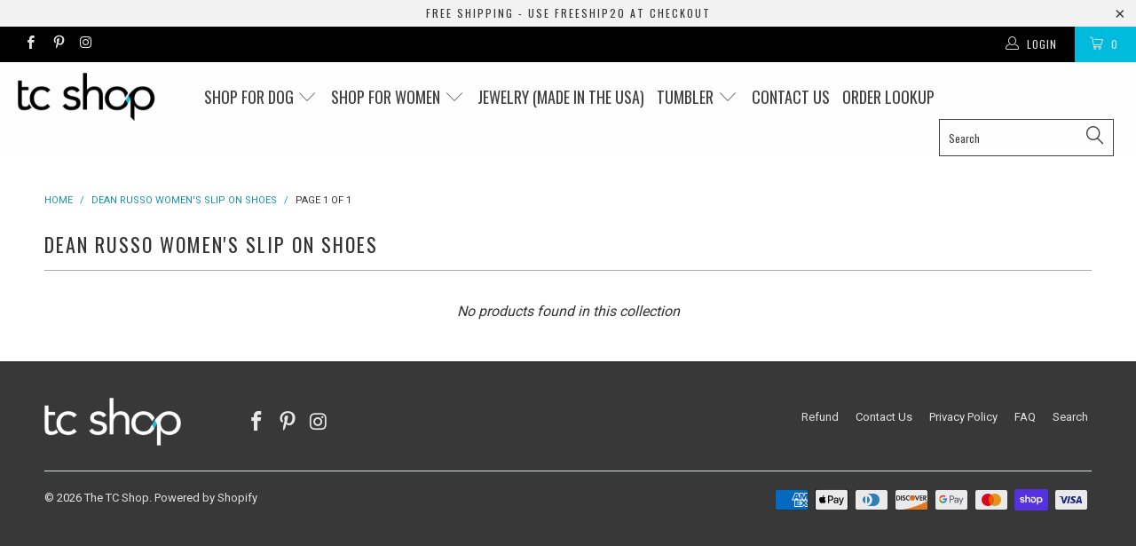

--- FILE ---
content_type: text/css
request_url: https://www.thetcshop.com/cdn/shop/t/23/assets/bold-upsell-custom.css?v=157476255988720460371509638850
body_size: -706
content:
/*# sourceMappingURL=/cdn/shop/t/23/assets/bold-upsell-custom.css.map?v=157476255988720460371509638850 */


--- FILE ---
content_type: text/javascript; charset=UTF-8
request_url: https://socialboost.mpireapps.io/api/socialboost.js?shop=teecoon.myshopify.com
body_size: 4715
content:
var el = document.getElementsByClassName("main__content")[0];
el.firstElementChild.insertAdjacentHTML("beforebegin", '<style>.ql-editor {padding-bottom: 20px}.ql-line-height-50{ line-height: 50% }.ql-line-height-100{ line-height: 100% }.ql-line-height-150{ line-height: 150% }.ql-line-height-200{ line-height: 200% }.ql-line-height-250{ line-height: 250% }.ql-line-height-300{ line-height: 300% } .ql-align-center {text-align: center;}.ql-font-serif {font-family: Georgia, Times New Roman, serif;}.ql-font-monospace {font-family: Monaco, Courier New, monospace;}</style><div id="fb-root"></div> <div class="ql-editor" style="padding-top: 20px"><p><strong style=\"background-color: rgb(251, 255, 65); color: rgb(0, 0, 0);\">Click \'LIKE\' below to be notified of future member ONLY discounts!<\/strong><\/p> <br><div class="fb-page" data-href="https://www.facebook.com/thetcshop" data-width="400" data-small-header="false" data-adapt-container-width="true" data-hide-cover="false" data-show-facepile="true"><blockquote cite="https://www.facebook.com/thetcshop" class="fb-xfbml-parse-ignore"><a href="https://www.facebook.com/thetcshop">Facebook</a></blockquote></div><br><h3>WHEN WILL YOU SHIP MY ITEMS?<\/h3><p><span style=\"background-color: rgb(255, 255, 255); color: rgb(115, 115, 115);\">All items are subject to a handling period before they are dispatched. 99% of orders leave the warehouse within 3-5 days of payment. We will notify you by email when your items have been shipped.&nbsp;<\/span><\/p><h3>WHEN WILL I RECEIVE MY ITEM(S)?<\/h3><p><span style=\"background-color: rgb(255, 255, 255); color: rgb(115, 115, 115);\">For our retail and giveaway items, please allow up to 4 weeks delivery time as they may be shipping from other countries.&nbsp;<\/span><\/p><h3>WHERE ARE MY ITEMS COMING FROM?<\/h3><p><span style=\"background-color: rgb(255, 255, 255); color: rgb(115, 115, 115);\">Although our fulfillment house is located in America, some of our specialty items are located in other countries such as Australia, Germany, United Kingdom and China.&nbsp;<\/span><\/p><h3>WILL MY ITEMS BE SENT IN ONE PACKAGE?<\/h3><p><span style=\"background-color: rgb(255, 255, 255); color: rgb(115, 115, 115);\">For logistical reasons, items in the same purchase will sometimes be sent in separate packages, even if you\'ve specified combined shipping. Please keep this in mind when receiving deliveries.&nbsp;<\/span><\/p><p>If you have any other questions, please contact us immediately via email at: support@teecoon.com<\/p></div>');

var head  = document.getElementsByTagName('head')[0];
var link  = document.createElement('link');
link.id   = 'fontawesome';
link.rel  = 'stylesheet';
link.type = 'text/css';
link.href = 'https://cdnjs.cloudflare.com/ajax/libs/font-awesome/4.7.0/css/font-awesome.min.css';
link.media = 'all';
head.appendChild(link);

    
var socialEl = document.getElementsByClassName('total-line-table')[0];
var socialElMobile = document.getElementsByClassName('section__content')[0];
socialEl.insertAdjacentHTML("afterend", '<style>@media screen and (min-width: 700px) {  .fa { width: 30px; } #socialboost-icons-mobile {    visibility: hidden;    display: none;  }} .fa {  padding: 19px;  font-size: 20px;  width: 18%; max-width: 35px; text-align: center;  text-decoration: none;  margin: 5px 2px;}.fa:hover {    opacity: 0.7;}.fa-facebook {  background: #3B5998;  color: white;}.fa-youtube {  background: #bb0000;  color: white;}.fa-twitter {  background: #55ACEE;  color: white;}.fa-instagram {  background: #125688;  color: white;}.fa-pinterest {  background: #cb2027;  color: white;}.fa-snapchat-ghost {  background: #fffc00;  color: white;  text-shadow: -1px 0 black, 0 1px black, 1px 0 black, 0 -1px black;}#socialboost-icons {padding-top: 20px;}</style> <div id="socialboost-icons"><div id="icons-title" style="font-size: 1.4em; padding-bottom: 10px; padding-top:20px;"></div> <a target="_blank" href="https://www.facebook.com/thetcshop" class="fa fa-facebook"></a><a target="_blank" href="https://instagram.com/thetcshop" class="fa fa-instagram"></a></div>');
socialElMobile.insertAdjacentHTML("afterend", '<div style="padding-top: 15px; text-align: center;" id="socialboost-icons-mobile"><a target="_blank" href="https://www.facebook.com/thetcshop" class="fa fa-facebook"></a><a target="_blank" href="https://instagram.com/thetcshop" class="fa fa-instagram"></a></div>');

(function(d, s, id) {
  var js, fjs = d.getElementsByTagName(s)[0];
  if (d.getElementById(id)) return;
  js = d.createElement(s); js.id = id;
  js.src = "//connect.facebook.net/en_GB/sdk.js#xfbml=1&version=v2.7";
  fjs.parentNode.insertBefore(js, fjs);
}(document, 'script', 'facebook-jssdk'));